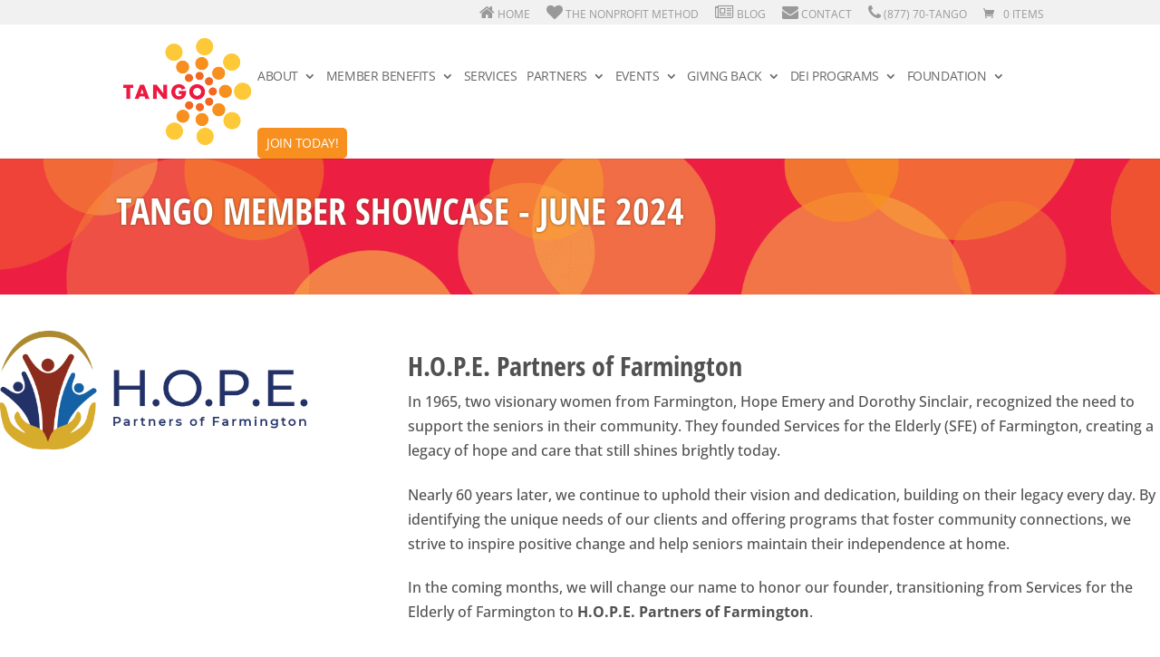

--- FILE ---
content_type: text/css
request_url: https://www.tangoalliance.org/wp-content/themes/Divi-child/style.css?ver=4.27.4
body_size: 10240
content:
/*
Theme Name: Divi for Tango Alliance
Theme URI: https://www.tangoalliance.org/
Version: 1.0
Description: Tango Alliance Theme
Author: Elegant Themes/Equivox
Template: Divi
Author URI: https://www.equivox.com
*/

@import url("../Divi/style.css");
body {font-size: 16px;}
p {/*font-size: 16px*/;margin-bottom: 1.35em;padding:0 !important}
.home #donationslider .et-pb-controllers {
    bottom: 0px;
}
.home .dafourths .et_pb_column_4 .et_pb_post_slider.et_pb_bg_layout_dark{
	background:url('https://www.tangoalliance.org/wp-content/uploads/spring.jpg');
	background-size:cover !important;
}
.et_pb_pagebuilder_layout.single.et_full_width_page:not(.et-tb-has-body) .et_post_meta_wrapper {
display:none !important;
}
.inactive_location,.inactive_category{
    display:none !important;
}
.single-event p.post-meta{display:none;}
.page-id-942 .inactive_location,.page-id-942 .inactive_category{
    display:none;
}
.daline.inactive_location img:hover,.daline.inactive_category img:hover{
    cursor:default !important;
}
.inactive_service,.inactive_location .daoverlay{
    display:none !important;
}
.active_service{
    width:98% !important;
}
.et_pb_widget .post-date{
    display:block;
}
/*.et_pb_post a img {
    float: left;
    width: 20%;
    margin: 0 20px 20px 0;
    display: block;
}*/

#left-area {
    padding-bottom: 0;
}
.single .post {
    padding-bottom: 0;
}
 
.et_pb_post {
    margin-bottom: 0;
    word-wrap: break-word;
}

.archive .et_pb_post {
    display: block !important;
}

#top-menu li {
    letter-spacing: -.03em;
}

.et_pb_text_inner li {
    margin-bottom: 10px;
}
.et_pb_text_inner li li {
    margin: 10px 0 0px 0;
    list-style: circle;
}
.img_float_left {margin: 0 20px 20px 0;}
.img_float_right {margin: 0 0 20px 20px;}

ol li {
    padding-left: 6px;
}

#left-area ol, .comment-content ol, .entry-content ol, .et-l--body ol, .et-l--footer ol, .et-l--header ol, body.et-pb-preview #main-content .container ol {
    padding: 0 0 7px 17px !important;
    list-style-position: outside !important;
}

.entry-title {display:none;}

.category-donation-depot .entry-title {display:block;margin-top:30px;}

.category-donation-depot img.alignleft {
    margin-bottom: 15px;
}

.event .entry-title {display:block;}

.category-news .entry-title, h2.entry-title {display:block;}

/*-- .et_pb_column.et_pb_column_1_4.et_pb_column_3.et_pb_css_mix_blend_mode_passthrough.et-last-child {
    background-color: #fff;
    padding: 1%;
} --*/

.dainfo li {
    overflow-wrap:normal;
    word-break: normal;
    word-wrap: normal;
    -ms-word-wrap:normal;
	font-size: 17px;
}
.servicediv {
    float: left;
    width: 31%;
    display: inline-block;
    margin: 20px 1%;
    background: #e5e5e5;
    padding: 30px;
    min-height:370px;
}
.servicediv:nth-child(3n) {
    clear:both;
}
.servicediv i.caticon{
    float: left;
    margin: 0 15px 15px 0;
    font-size: 70px;
    color: #f7901e;
}
.servicediv h2.cattitle{
    text-align:left;
}
.memberservices {
    background-image: url('https://www.tangoalliance.org/wp-content/uploads/partners.jpg');
    background-size: cover;
    padding-bottom:50px;
}
.catdesc{
    text-align:left;
}


/* Font Adjustments */


h3 {

    font-size: 32px !important;
    font-weight: normal !important;
    text-transform: none !important;
    line-height: 1.15 !important;
    letter-spacing: -0.01em;
}

.wp-caption p.wp-caption-text {
    line-height: 1.5;
}

hr {
    margin: 1.5em 0 !important;
}

.fineprint {font-size:0.75em !important;}

/* Forms */

#signup input, #signup text, #signup email, #signup password, #signup textarea, #signup select, #signup input[type=text], #signup input[type=email], #signup input[type=password], #signup input[type=select], #signup input[type=textarea] {
    padding: 0px 15px;
    width: 100%;
    margin: 0px !important;
    line-height: 35px;
    height: 35px;
    -webkit-appearance:none;
    background: #fff;
    font-size: 14px !important;
    border: 1px solid #fff;
    color: #666 !important;
}
#signup select,#signup input[type=select],#signup input,#signup text,#signup textarea,#signup input[type=textarea] {
    border-radius:3px !important;
    -moz-border-radius:3px !important;
    -webkit-border-radius:3px !important;
}
#signup input[type=checkbox] {
    width: auto !important;
    height: auto !important;
    line-height: inherit !important;
    margin: 10px 0 0 !important;
}
#signup textarea,#signup input[type=textarea] {
    height:145px;
    line-height:17px !important;
    padding-top:8px;
}
#signup submit,#signup input[type=submit] {
    background:#f7901e;
    font-size:18px !important;
    color:#fff !important;
    text-transform:uppercase;
    width:100%;
    margin:5px auto 0 !important;
    padding:0px;
    height:35px;
    line-height:35px;
    text-align:center;
    cursor:pointer;
    border:2px solid #fff;
    border-radius:3px !important;
    -moz-border-radius:3px !important;
    -webkit-border-radius:3px !important;
}
select{
    border-radius:5px !important;
    -moz-border-radius:5px !important;
    -webkit-border-radius:5px !important;
    border:1px solid #ccc !important;
}
.selectbox:after{
    position: absolute;
    bottom:5px;
    width: 100%;
    text-align: center;
    font-size: 1em;
    font-family: FontAwesome;
    content: "\f0d8";
    display: block;
    color: #666;
    z-index:999999;
}
.daformintro {
    width: 100%;
    display: inline-block;
    text-align: center;
    color: #fff;
    margin: 0px auto 50px auto;
    font-size: 18px;
    font-weight: 500;
    text-shadow:2px 2px 0px #000;
}

#paypalbutton td {text-align:center;}

input[type=file],color-profile{
    line-height: 0px !important;
    height: auto !important;
    padding:10px 15px !important;
}
select,input[type=select],input,text,textarea,input[type=textarea] {
    border-radius:3px !important;
    -moz-border-radius:3px !important;
    -webkit-border-radius:3px !important;
    font-size:18px;
}
input, text, email, password, textarea, select, input[type=text], input[type=email], input[type=password], input[type=select], input[type=textarea] {
    font-size:18px;
}


/*-- START of Contact Form 7 Edits ----*/

.wpcf7 p {
    padding-bottom: 5px !important;
    /*color:#fff;*/
    margin-bottom:.5em;
}
.gdpr .wpcf7-list-item {
    display: inline-block;
    padding: 0;
    margin: 0;
    font-weight: 700;
}
div.wpcf7-validation-errors {
    border: 2px solid #ff0000;
    color: #ff0000;
    text-align: center;
}
span.wpcf7-not-valid-tip {
    border: 2px solid #ff0000;
    color: #ff0000 !important;
    padding:3px;
    margin-top:5px;
}
#signup div.wpcf7-validation-errors, #signup span.wpcf7-not-valid-tip ,#become div.wpcf7-validation-errors, #become span.wpcf7-not-valid-tip {
    border: 2px solid yellow;
    color: yellow !important;
    width: 100%;
    clear: both;
    margin: 2px auto;
}
input[type=checkbox] {
    width: auto !important;
    height: auto !important;
    line-height: inherit !important;
    margin: 10px 0 0 !important;
}
.bottomform{
    background:rgba(0,0,0,.5);
    padding:30px !important;
    margin:0 auto !important;
    width:50%;
}
.wpcf7 .watermark {
    color: #666 !important;
    font-family:'arial', sans-serif;
}
::-webkit-input-placeholder {
    color: #666 !important;
    font-family:'arial', sans-serif;
}
:-moz-placeholder {
    color: #666 !important;
    font-family:'arial', sans-serif;
}
::-moz-placeholder {
    color: #666 !important;
    font-family:'arial', sans-serif;
}
span.wpcf7-list-item {
    margin: 0 15px;
    display: inline-block;
}
.wpcf7 select option {
    padding-bottom:4px;
}
textarea,input[type=textarea] {
    height:100px;
    line-height:17px !important;
    padding-top:8px;
}
submit,input[type=submit] {
    background:#f7901e;
    font-size:16px !important;
    color:#fff !important;
    text-transform:uppercase;
    width:50%;
    margin:5px auto 0 !important;
    display:inline-block;
    padding:0px;
    height:35px;
    line-height:35px;
    text-align:center;
    cursor:pointer;
    border:0px;
    border-radius:3px !important;
    -moz-border-radius:3px !important;
    -webkit-border-radius:3px !important;
}
.dasubmit {
    padding: 20px 0 0px !important;
    display: inline-block;
    width: 100%;
    text-align: center;
    margin: 0;
}
.dasubmit submit, .dasubmit input[type=submit] {
    color: #fff !important;
    font-size: 18px !important;
    border: 2px solid #fff;
    line-height: 30px;
    height: 35px;
    background: #f7901e;
    margin-left: auto !important;
    margin-right: auto !important;
    padding: 0 30px !important;
}
span.wpcf7-not-valid-tip {
    font-size: 1em;
    display: block;
    text-align: center;
}
 /*div.wpcf7-mail-sent-ok {
    border: 0px;
    color: white;
    text-align: center;
    margin: 0 auto;
} */
div.wpcf7 img.ajax-loader {
    width:100%;
    text-align:center;
    margin:0 auto;
    display:none;
}
.et_pb_section_review {
    background-image: url(https://www.tangoalliance.org/wp-content/themes/Divi-child/images/become-a-tango-partner.jpg);
    padding-top:50px;
    padding-right:2.5% !important;
    padding-bottom: 50px;
    padding-left:2.5% !important;
}
.becomeapartner {
    padding-top: 0px;
    padding-right: 5% !important;
    padding-bottom: 0px;
    padding-left: 0 !important;
    width: 100%;
    display:inline-block;
    float: none;
    background-image: url(https://www.tangoalliance.org/wp-content/themes/Divi-child/images/becomeapartner.jpg);
    background-size:cover !important;
	    /*background-size:100%;*/
}
.bottomform{
    background:rgba(0,0,0,.5);
    padding:30px !important;
    margin:0 auto !important;
    width:50%;
}
.page-template-page-partners .bottomform{
    width:100%;
}
.page-template-page-partners #left-area {
    width: 100% !important;
    padding: 0 !important;
    float:none;
    background:#e5e5e5;
}
.page-template-page-partners #content-area   {
    background: #e5e5e5;
}
.page-template-page-partners #become .et_pb_fullwidth_header {
    padding-bottom: 0px;
    float: left;
    width: 65%;
}
.page-template-page-partners #become .et_pb_fullwidth_code {
    float: left;
    width: 35%;
    margin: 0 !important;
    padding: 0 !important;
}

.form-less-margin p {
    margin-bottom: 4px;
}


/*--------- Webinars Pages - Custom Post Type style changes ----------*/

.single-webinars div#left-area {
    width: 100% !important;
    margin: 0;
    padding: 0 !important;
}

/*--------- Webinars Full Videos Pages - Custom Post Type style changes ----------*/

.single-webinar-videos div#left-area {
    width: 100% !important;
    margin: 0;
    padding: 0 !important;
}



.quote{
    margin-top: 30px;
    font-size: 36px;
    line-height: 48px;
    font-family: georgia;
    font-style: italic;
    letter-spacing: -1px;
}
.onethird{
    width:48%;
    margin:20px 1%;
    float:left;
}
.onethird-2{
    width:31%;
    margin:20px 1%;
    float:left;
}
#wpcf7-f660-p554-o1 p {
    color:#111;
}
#wpcf7-f660-p6222-o1 p {
    color:#111;
}
.nonprofitType span.wpcf7-list-item {
    display:block;
}

div.wpcf7 .ajax-loader {
    margin: 10px auto 0 auto;
    clear: left;
    text-align: center;
    display: block;
}
#signup div.wpcf7 .ajax-loader {
    display:none;
}
.home .et_pb_code_0 .et_pb_slides .et_pb_container,.home .et_pb_post_slider_0 .et_pb_slides .et_pb_container {
    display: table;
}
.home .et_pb_column_1_4 .et_pb_slide_description {
    padding: 40px 2% !important;
}
.home .et_pb_column_1_4 .et_pb_more_button{
    font-size:15px;
}
.home .et_pb_column_1_4 .et_pb_code_0 .et_pb_more_button{
    display:none;
}
.home .et_pb_column_1_4 .et_pb_code_0 .et-pb-controllers{
    position:relative;
}
.homecaticon {
    line-height:26px;
    font-size:14px;
}
.homecaticon .caticon {
    width:8%;
}
.enteremail{
    width: 80%;
    float: left;
}
.signupsubmit {
    width: 19%;
    float: left;
    margin-left: 1%;
}

/* END FORMS */

.et_pb_widget ul li {
    border-bottom: 1px dotted #ccc;
    padding-bottom: 0.5em;
}
.et_pb_widget ul li:last-child {
    border-bottom: 0px;
    padding-bottom: 0;
}
.locationmap {
    float: right;
    margin: 0px 0px 15px 15px;
}
.locationsdiv .et_pb_row {
    margin: 0 auto;
    overflow: auto;
}
.locationsdiv .et_pb_column {
    float: left;
}
.locationsdiv .et_pb_column.et_pb_column_1_4.et_pb_column_21 {
    margin-right: 0;
}
.et_pb_gutters2.et_pb_row .et_pb_column_1_4 .et_pb_grid_item,.et_pb_gutters3.et_pb_row .et_pb_column_1_4 .et_pb_grid_item {
    border-bottom: 1px dotted #ccc;
    padding-bottom: 20px;
    margin-bottom: 20px;
}
.et_pb_gutters2.et_pb_row .et_pb_column_1_4 .et_pb_grid_item:last-child,.et_pb_gutters3.et_pb_row .et_pb_column_1_4 .et_pb_grid_item:last-child {
    border-bottom: 0px;
    padding-bottom: 0px;
    margin-bottom: 0px;
}
.et_pb_sum, .et_pb_pricing li a, .et_pb_pricing_table_button, .et_overlay:before, .et_pb_member_social_links a:hover, .woocommerce-page #content input.button:hover .et_pb_widget li a:hover, .et_pb_bg_layout_light .et_pb_promo_button, .et_pb_bg_layout_light.et_pb_module.et_pb_button, .et_pb_bg_layout_light .et_pb_more_button, .et_pb_filterable_portfolio .et_pb_portfolio_filters li a.active, .et_pb_filterable_portfolio .et_pb_portofolio_pagination ul li a.active, .et_pb_gallery .et_pb_gallery_pagination ul li a.active, .et_pb_contact_submit, .et_pb_bg_layout_light .et_pb_newsletter_button{
    color:#f7901e;
}
.et_color_scheme_orange a {
    color: #f7901e;
	text-decoration: underline;
}
.et_color_scheme_orange a:hover {
    text-decoration: none;
}
et_color_scheme_orange .et_pb_counter_amount, .et_color_scheme_orange .et_pb_featured_table .et_pb_pricing_heading {
    background: #f7901e !important;
}
.et_color_scheme_orange #top-header {
    background: #e5e5e5 !important;
}
#top-header .fa{
font-size:18px;
}
#et-top-navigation li:last-child a {
    background:#f7901e;
    padding:10px !important;
    border-radius:5px !important;
    -moz-border-radius:5px !important;
    -webkit-border-radius:5px !important;
    color:#fff;
}
#et-top-navigation li li:last-child a {
    background:none;
    padding:12px 20px !important;
    border-radius:0px !important;
    -moz-border-radius:0px !important;
    -webkit-border-radius:0px !important;
    color:rgba(0,0,0,.6);
}
#et-top-navigation li li:last-child a:hover {
    background:none;
    color:rgba(0,0,0,.6);
	background-color: rgba(0,0,0,.03) !important;
}
#et-info, #et-secondary-menu > ul > li a {
    display: block;
    padding: 0.375em 0;
}
#top-header .container {
    padding-top: 0px;
}
#top-menu li {padding-right:7px;}

#top-menu li li {
    padding: 0 0px;
    margin: 0;
}
.nav li ul {
	width: auto;
}
.nav li ul {
    padding: 0px 0;
}

#top-menu li li a {
    font-size: 15px;
    line-height: 15px;
	min-width: 180px;
	padding: 12px 20px;
}
#et-top-navigation > li:last-child {
    margin-right: 0;
    top: -5px;
}
#et-top-navigation > li li:last-child {
    top: 0px;
}
.et-social-icons {
    float: none;
    margin: 0 auto;
    position: relative;
    display: inline-block;
    width: 100%;
    text-align: center;
}
.et-social-icons li {
    display: inline-block;
    margin: 0px;
}
#homeheader {
    background-color: rgba(0,0,0,.1);
    z-index: 2;
    margin-bottom:-58px;
    padding:0 !important;
    width:100% !important;
}
#homeheader .header-content h1{
    padding:0px;
    margin:0px;
    width:100% !important;
}
#homeheader  .et_pb_fullwidth_header_container.center .header-content {
    margin: 10px auto;
    width:100% !important;
}
#footer-info {
    float: none;
    padding-bottom: 10px;
    color: #999;
    text-align: center;
    font-weight: 400;
    margin-top: 20px;
}
#footer-info a{
    font-weight: 400;
}
#main-footer, #footer-bottom{
    background:#e5e5e5;
    text-align:center;
    color:#999;
    padding:0 0 1px 0;
}
#main-footer{
    border-top:1px solid #fff;
}
#footer-bottom a{
    color:#999;
}
#footer-bottom .fa-stack-1x{
    color:#e5e5e5;
}
#footer-bottom .et-social-icon a{
    font-size:18px;
    color:#999;
}
.et-social-icon span {
    display: inline-block;
}
a.partner-listing {
    text-align:center;
    display:inline-block;
    width:20%;
    float:left;
    margin:20px auto;
    font-size:16px;
}
a.partner-listing img{
    display:inline-block;
    width:100%;
    text-align:center;
    margin-bottom:10px;
}
#swipebox-overlay {
    z-index: 999999 !important;
    background:rgba(0,0,0,.7)
}
/* Projects */

#projects {
    background:#f7f7f7;
}
.dalink {
  display: block;
  overflow: hidden;
  z-index: 1;
  height: 100%;
  width: 100%;
  position: relative;
}
.daprojects {
    width:100%;
    display:inline-block;
    margin-top:8px;
}
.daline {
    float:left;
    width:calc(19% - 2px);
    margin:.5%;
    padding:0;
    cursor:pointer;
    display:inline-block;
    border:1px solid #e5e5e5;
    background:#fff;
}
.memberservices .daline {
    width: calc(19% - 2px);
    border:2px solid #fff;
}
.memberservices .active_service .daline {
    width: calc(10% - 2px);
}
.memberservices .daline:hover {
    border-color:#ee0000;
}
.daline img:hover {
    cursor:pointer;
}
.dacontainer {
    display: inline-block;
    width: 100%;
    margin-top: 30px;
    padding-top: 20px;
    margin-bottom: 0px;
    background: #e5e5e5;
    padding-bottom: 20px;
}
.daline img {
    width: auto;
    float: left;
    margin-right: 20px;
}
.dainfo h3{
    margin:20px auto;
}
.daline img.smalllogo {
    width: auto;
    float: none;
    margin-right: 0px;
    text-align:center;
}
.project-container,.project-container .et_pb_row {
    width: 100% !important;
}
.project-container .et_pb_portfolio_item .post-meta {
    display:none;
}
.project-container .et_pb_portfolio_item img {
    margin-bottom:0px;
}
.daproject {
    position: fixed;
    width: 100%;
    background: url('https://www.tangoalliance.org/wp-content/themes/Divi-child/images/back2.png');
    top: 0;
    left: 0;
    right: 0;
    height: 100%;
    overflow: scroll;
    display:none;
    z-index:100000;
    padding:50px;
}
.short {
    margin-bottom:0px;
}
.daslide {
    transition: all 0.2 linear;
    -moz-transition: all 0.2 linear;
    -webkit-transition: all 0.2 linear;
}
.daproject .et_pb_slide.et_pb_bg_layout_dark {
    background-size:100% !important;
}
.daproject .et_pb_slide.et_pb_bg_layout_dark,.daproject .et_pb_slides,.daproject .et_pb_slider {
    width:100% !important;
    height:auto !important;
    display:inline-block !important;
}
.daproject .et_pb_column_1_2 .et_pb_slider .et_pb_container {
    min-height:350px !important;
}
.details {
    float: right;
    width: 23%;
    color: #fff;
    background: #fec040;
    padding: 20px;
    font-weight:bold;
}
.dainfo {
    width:75%;
    float:left;
    color: #000;
    text-transform: none;
    font-weight: 300;
    line-height: 20px;
    font-size: 15px;
    word-break: break-all;
    display:inline-block;
    background: #ffffff;
    padding:50px;
}
.dainfo b,.dainfo strong {
    color:#000;
}
.details a {
    color:#fff;
}
.details h4{
    color:#fff;
}
.dainfo .et_pb_section {
    padding:0px;
}
.daproject h2 {
    text-transform:none;
    font-size:44px;
    font-weight:800;
    word-break: normal !important;
    margin-bottom:20px;
}
.daproject .container {
    position: relative;
    z-index: 9999;
    width: 90%;
    margin: 20px 5%;
    display: inline-block;
    text-align: left;
    max-width: 100%;
    padding-top:0px !important;
}
span.daclient:before {
    color: #21bede !important;
    font-weight: 500 !important;
    text-transform: uppercase !important;
    font-size: 22px !important;
    margin: 20px 10px 10px 0px !important;
    display: inline-block;
    content:"CLIENT -"
}
span.daclient {
    color: #21bede !important;
    font-weight: 500 !important;
    text-transform: uppercase !important;
    font-size: 22px !important;
    margin: 0px !important;
    display: inline-block;
}
.active:before {
    position: absolute;
    bottom: 8px;
    width: 100%;
    text-align: center;
    font-size: 6em;
    font-family: FontAwesome;
    content: "\f0d8";
    display: block;
    color: #fff;
    z-index:999999;
}
.active .daproject{
    display:inline-block;
}
.dainfo .et-pb-controllers {
    position:static !important;
}
.dainfo .et_pb_slide {
    border:1px solid #fff;
}
.daoverlay {
    display: none;
    width: 100%;
    height: 100%;
    padding:0 2.5%;
    margin-bottom: 0px !important;
    position: absolute;
    background: rgba(0,0,0,.5);
    z-index: 99999;
    text-align: center;
    top:0;
}
.daoverlay b {
    color:#fff;
    font-style:normal;
    font-size:16px;
    width:95%;
    text-align:center;
    display:none;
    margin:0px 2.5%;
    font-weight:600;
    position: relative;
    top: 35%;
}
.daoverlay i {
    color:#21bede;
    font-style:normal;
    font-size:18px;
    width:100%;
    text-align:center;
    display:inline-block;
    position: relative;
    top: 35%;
}
.dalink:hover .daoverlay {
    display: block;
}
.dainfo p {
    font-size:17px;
    text-align:left;
	line-height: 1.4;
    overflow-wrap:normal;
    word-break: normal;
    word-wrap: normal;
    -ms-word-wrap:normal;
}
.our-clients h2,h2.recentwork {
    color:#085dad;
    font-size:36px;
    font-weight:500;
    width:100%;
    display:inline-block;
    text-align:center;
    text-transform:uppercase;
    position:relative;
    z-index:6;
}
.our-clients h2 {
    padding:20px 0px 0px;
}
.reachout h2 {
    padding:70px 0px 20px;
}
h2.recentwork {
    padding: 90px 0px 60px;
}
#viewallwork .ctacontainer {
    float:none;
    margin-left:0px;
    padding-top:15px;
    z-index:4;
    margin-bottom:30px;
}
.dacontainer .et_pb_row:last-child .et_pb_image_sticky:last-child {
    margin-bottom:0px !important;
    border:1px solid #666;
}
.project-link a,.project-link p a {
    color: #21bede !important;
    font-size: 24px;
    font-style: italic;
    margin-top: 40px;
    display: inline-block;
    font-family: 'PT Serif', Times New Roman, serif;
    text-align:center;
    width:100%;
}
.project-link a:hover,.project-link p a:hover {
    color:#9ede21 !important;
}
.ctacontainer a {
    font-weight:500 !important;
}
.dacontainer .et_pb_section .et_pb_column .et_pb_module p {
    text-align:justify;
}
.page-id-183 #et-main-area {
    margin-top: 50px;
}
.closebutton {
    font-size:2em;
    color:#ccc;
    display: inline-block;
    position: absolute;
    top:30px;
    right:30px;
    margin: 0 auto !important;
    text-align: center !important;
    float: none !important;
    clear: both;
    float: none;
}
.catlink:hover,.taglink:hover {
    cursor:pointer;
}
.closebutton:hover {
    color:#999;
}
/*
.catchoose,.cat,.tagchoose,.loc{
    display:none;
}
*/
.cat,.tag{
    display:none;
}
.catchoose,.tagchoose{
    display:inline-block;
    width:95%;
    line-height:30px;
}
.catlinks .row1,.catlinks .row2 {

}
.catlinks .row1,.catlinks .row2,.taglinks .row1,.taglinks .row2 {
    width: 95% !important;
    /*border:1px solid #ccc;*/
    border-radius:5px;
    margin:5px 2.5%;
}
.catlink,.taglink {
    width:100%;
    line-height: 30px;
    font-size: 18px;
    border-top: 1px dotted #ccc;
    background: #f5f5f5;
}
.catlinks,.taglinks{
    width:33%;
    margin:0 auto;
    text-align:center;
}
.backtopartners{
    width:50%;
    background:#f7901e;
    color:#fff !important;
    border-radius:5px;
    -moz-border-radius:5px;
    -webkit-border-radius:5px;
    border:2px solid #fff;
    font-size:18px;
    line-height:30px;
    margin: 50px 25% !important;
    text-align:center;
    position:relative;
    top:0;
    left:0;
    display:inline-block;
    text-transform:uppercase;
    font-family:'Roboto',Helvetica,Arial,sans-serif;
}
.backtopartners:hover {
    opacity:.8;
}
.contact-left{
    width: 100%;
    margin:0 auto;
    text-align:left;
}
.contact-left img{
    width: 30%;
    margin:0 auto;
    height:auto;
    text-align:left;
    display:inline-block;
}
.contact-right {
    width: 100%;
    margin:10px auto;
}
.contact-details{
    border-top:1px dotted #fff;
    padding-top:10px;
    margin-top:10px;
    width:100%;
    display:inline-block;
    font-size:13px;
    line-height:17px;
}
.membersignup .et_pb_row {
    margin: 0 auto !important;
}

.membersignup {
    margin-top: 0px !important;
    margin-bottom: 0px !important;
    width: 100% !important;
    max-width: 100% !important;
    background-image: url(https://www.tangoalliance.org/wp-content/uploads/membersignup.png);
    clear:both;
}
.membersignup h2, .membersignup p {
    color: #fff !important;
    background: rgba(254,182,23,.5);
}
.membersignup p {
    font-size:18px;
}

/*-- HIDING member signup box formatting

.membersignup h2{
    padding-bottom:0px !important;
    font-size:32px;
}
@media only screen and ( min-width: 391px ) {
.membersignup h2{
    font-size:46px;
}
} --*/

.membersignup a{
    color:#fff !important;
    background:#f7901e !important;
    border:2px solid #fff;
}
.newssignup {
    background-image: url(https://www.tangoalliance.org/wp-content/uploads/signup.jpg);
    border-top:1px solid #fff;
}
.locationamp {
    float: none;
    width:100%;
    margin:20px 0px;
}
.locationamp .em-location-map-container{
    margin:0 !important;
    width:100% !important;
}

.category-donation-depot #left-area {
    margin-top: 40px;	
}

.category-donation-depot .et_pb_post a img {
/*    width: 100%;
*/    width: auto;
    margin-right: 0px;
    max-height: 100px;
    border: 1px solid #ccc;
    height:100px;
	float: none;
}
.category-donation-depot .et_pb_post {
    margin-bottom: 20px;
    /*width: calc(18% - 2px);*/
    display: inline-block;
    padding-bottom: 20px;
    margin: 0px 1%;
    float: left;
    text-align: center;  
}
.category-donation-depot .et_pb_post h2 {
    margin-top: 10px;
    font-size: 16px;
     min-height: 45px;
}
.category-donation-depot article:nth-child(7n+6) {
    /* clear: both; */
}
.category-donation-depot #left-area .post-meta {
    display:none;
}
.category-donation-depot #text-2,#text-3{ 
    background: #f1f1f1;
    padding: 20px;
    text-align:center;
}
.daphone,.daemail{
    text-align: center;
    width: 100%;
    display: block;
    margin: 20px auto;
    font-size: 16px;
    font-weight: 600;
}
.daphone i,.daemail i{
    font-size:36px;
}
#donationslider .et_pb_slide_content {
    display:none;
}
div.em-calendar-wrapper,.entry-content table.em-calendar {
    background: #f1f1f1;
}
#partnergallery .et_pb_grid_item {
    width: 12% !important;
    margin: 0px 1.5% 0px !important;
	/*width: 4.3% !important;
    margin: 0px 1.5% 50px !important;*/
}
#partnergallery .et_pb_grid_item:nth-child(4n+1){
    clear:none !important;
}
#partnergallery .et_pb_grid_item .et_overlay {
    z-index: 6;
} 
#partnergallery .et_pb_grid_item:hover:after {
    content:"";
    position: absolute;
    left: 0;
    top: 0;
    width: 100%;
    height: 100%;
    z-index: 5;
    display: block;
}

#partnergallery .et_pb_grid_item.first_in_row {
    clear: none;
}

.category-founders-forum .et_post_meta_wrapper, .category-partner-vp .et_post_meta_wrapper, .category-members .et_post_meta_wrapper {
	display: none;
}

	
.single-event .et_post_meta_wrapper img{
    display:none;
}
#et-secondary-nav > li:last-child {
    display: none;
}
#et-secondary-nav li.menu-item-255{
    margin-right:0 !important;
}
.tangophone{
    display:inline-block;
    width:100%;
    text-align:center;
    margin:0px auto 20px;
    font-size:30px;
}
.page-id-554 #top-menu > li:last-child {
    padding-right: 0;
    display:none;
}
.home #project_categories a{
    font-size: 18px;
    border-bottom: 1px solid #eee;
    padding-bottom: 7px;
    margin-bottom: 7px !important;
    display: inline-block;
}
.home #project_categories a .fa{
    min-width:30px;
}
.dafourths .et_pb_slide {
    padding: 0 1%;
}
.page-id-709 .et_pb_column img,.page-id-709 .et_pb_column span {
    width:100%;
}
.home .et_pb_row_2 {
    max-width:80% !important;
}
.mobile,.page-id-554 .membersignup {
    display:none !important;
}
.woocommerce div.product form.cart .variations {
	margin-bottom: 0;
}
.single_variation_wrap .single_variation {
	margin-bottom: 15px;
}
label[for="is_tax"] {
    display: block;
    cursor: pointer;
}
.woocommerce-page .button,
.woocommerce button.button:disabled, .woocommerce button.button:disabled[disabled],
.et_color_scheme_orange.woocommerce-page a.button.checkout-button,
.et_color_scheme_orange.woocommerce-page button.button[name="apply_coupon"],
.et_color_scheme_orange.woocommerce-page button#place_order,
.et_color_scheme_orange.woocommerce-page .coupon button.button {
	color: #fff !important;
	margin-left: 15px;
}
.woocommerce-page .button:hover {
	padding-right: 1em !important;
}
.et_color_scheme_orange.woocommerce-page .button:after {
	display: none !important;	
}
.woocommerce-checkout #payment ul.payment_methods li input[type="radio"] {
    width: auto;
    height: auto;
}

.woocommerce button.button:disabled, .woocommerce button.button:disabled[disabled] {
	padding: .3em 1em;
}


.et_pb_fullwidth_header {padding: 0 0;}
@media only screen and ( min-width: 981px ) {.et_pb_fullwidth_header {padding: 50px 0;}}


@media only screen and ( min-width: 1281px ) and ( max-width: 1560px) {
    .et_pb_slider_0.et_pb_slider .et_pb_slide_description h2.et_pb_slide_title,
    .et_pb_slider_1.et_pb_slider .et_pb_slide_description h2.et_pb_slide_title{
        font-size:36px !important;
    }
    .page-template-page-partners #become .et_pb_fullwidth_header {
        padding-top: 20px;
    }
    .et_right_sidebar #main-content .container:before {
        right: 30.875% !important;
    }
    #left-area {
        width: 69.125%;
    }
    #sidebar {
        width: 30.875%;
    }
    .widget_em_calendar .em-calendar{
        width:100%;
    }
    .memberservices .daline {
        width:calc(24% - 2px);
    }
    .memberservices .active_service .daline {
        width: calc(16% - 2px);
    }
    .servicediv{
        min-height:400px;
    }
}
@media only screen and ( max-width: 1280px) {
    #top-menu li a {
        font-size: 14px !important;
    }
    .servicediv{
        min-height:400px;
    }
    .servicediv h2{
        font-size: 20px;
    }
    .daline {
        width: calc(31% - 2px);
    }
    .memberservices .daline {
        width:calc(24% - 2px);
    }
    .memberservices .active_service .daline {
        width: calc(24% - 2px);
    }
    #partnergallery .et_pb_grid_item {
        width: 6.75% !important;
        margin: 0px 1.5% 50px !important;
    }
    #partnergallery .et_pb_column .et_pb_grid_item:nth-child(3n+1),#partnergallery .et_pb_column .et_pb_grid_item:nth-child(2n+1){
        clear:none;
    }
    .dafourths .et_pb_more_button{
        font-size:14px;
    }
    .dafourths .et_pb_slide {
        padding: 0 .5%;
    }
    .home .halfsliders .et_pb_slide_1.et_pb_slide .et_pb_slide_content{
        font-size:13px;
    }
    .dainfo p {
        font-size:13px;
        text-align:left;
        line-height:24px;
    }
    .page-id-709 .et_pb_column {
        width:100%;
    }
    .dainfo{
        padding:25px;
    }    
}
@media only screen and ( min-width: 981px ) and ( max-width: 1280px) {
    .et_pb_slider_0.et_pb_slider .et_pb_slide_description h2.et_pb_slide_title,
    .et_pb_slider_1.et_pb_slider .et_pb_slide_description h2.et_pb_slide_title{
        font-size:27px !important;
    }
    .quote {
        font-size: 24px;
        line-height: 32px;
    }
    .dasubmit {
        width: 100%;
        margin:0;
    }
    .dasubmit submit,.dasubmit input[type=submit]{
        width: 100%;
    }
    .et_right_sidebar #main-content .container:before {
        right: 30.875% !important;
    }
    #left-area {
        width: 69.125%;
    }
    #sidebar {
        width: 30.875%;
    }
    .widget_em_calendar .em-calendar{
        width:100%;
    }
    .memberservices .daline,.memberservices .active_service .daline {
        width:calc(32% - 2px);
    }
    #partnergallery .et_pb_grid_item {
        width: 6.75% !important;
        margin: 0px 1.5% 30px !important;
    }
    .dafourths .et_pb_slide {
        padding: 0 .25%;
    }
    .homecaticon {
        line-height: 24px;
        font-size: 13px;
    }
}
@media only screen and ( max-width: 980px) {
    #homeheader {
        margin-bottom:-66px;
    }
    .dainfo,.details{
        float:left;
        width:100%;
    }
    .details{
        margin-bottom:30px;
    }
    .daline{
        width:calc(48% - 2px);
    }
    .memberservices .daline,.memberservices .active_service .daline {
        width:calc(49% - 2px);
    }
    .daproject h2{
        font-size:36px;
    }
    .daproject{
        padding:15px;
    }
    .closebutton{
        top:10px;
        right:10px;
    }
    .mobile {
        display:inline-block !important;
    }
    .desktop{
        display:none !important;
    }
    .cat,.tag{
        display:none;
    }
    .catchoose,.tagchoose{
        display:inline-block;
        width:95%;
        line-height:30px;
    }
    .catlinks .row1,.catlinks .row2,.taglinks .row1,.taglinks .row2 {
        width: calc(95% - 2px) !important;
        border:1px solid #ccc;
        border-radius:5px;
        margin:5px 2.5%;
    }
    .catlink,.taglink {
        width:100%;
        line-height: 30px;
        font-size: 18px;
        border-top: 1px dotted #ccc;
        background: #f5f5f5;
    }
    #footer-info {
        font-size: 10px;
        line-height:14px;
    }
    .backtopartners{
        font-size:18px;
    }
    .bottomform{
        width:calc(100% - 30px);
        padding:15px;
    }
    .page-template-page-partners #become .et_pb_fullwidth_header {
        display:none;
    }
    .becomeapartner {
        padding-right: 0 !important;
    }
    .page-template-page-partners #become .et_pb_fullwidth_code {
        float: none;
        width: 80%;
        margin: 0 auto !important;
        padding: 0 !important;
        text-align: center;
    }
    .catlinks,.taglinks {
        width: 90%;
    }
    .page-id-606 .et_pb_text_0 p{
        font-size:24px;
        line-height:30px;
    }
    .page-id-606 .et_pb_text_1 > :last-child {
        padding-bottom: 30px;
    }
    form .onethird {
        width: 100%;
        margin: 20px auto;
        float: none;
    }
    form .onethird-2 {
        width: 100%;
        margin: 20px auto;
        float: none;
    }
    submit, input[type=submit] {
        width:100% !important;
    }
    body.et_fixed_nav.et_secondary_nav_enabled #main-header{
        top:30px !important;
    }
    #et-secondary-nav, #et-secondary-menu,.et_secondary_nav_only_menu #top-header {
        display: inline-block !important;
        z-index:2;
    }
    #et-secondary-menu {
        float:right;
    }
    #et-secondary-menu > ul > li a {
        padding-top: 5px;
    }
    #et-secondary-nav li:last-child{
        margin-right:0px !important;
    }
    #et-secondary-nav > li:last-child {
        display:none !important;
    }
    .jointoday{
        margin-right: 0;
        top: auto;
        position: fixed;
        bottom: 0px;
        width: 100%;
        left: 0px;
        text-align: center;
        font-size: 18px;
        z-index: 9999999;
    }
    a.jointoday {
        border-top:2px solid #fff;
        border-right:2px solid #fff;
        border-left:2px solid #fff;
        padding: 15px 0px 10px !important;
        border-top-left-radius:10px;
        border-top-right-radius:10px;
        -webkit-border-top-left-radius:10px;
        -webkit-border-top-right-radius:10px;
        padding-top:0px;        
        color:#fff;
        background:#ee0000;
        text-transform:uppercase;
    }
    .et_header_style_left #logo, .et_header_style_split #logo {
        max-height: 50px;
        top: -2px;
        position: relative;
    }
    .menu-item-556,.menu-item-255,.menu-item-257,.menu-item-279,.menu-item-816{
        display:none;
    }
    .et_pb_post a img {
        float: none;
        width: 100%;
        margin: 0 auto 10px;
        display: inline-block;
        text-align:center;
    }
    i.fa.caticon {
        float: none;
        text-align: center;
        margin: 10px auto;
        font-size: 50px;
        display: block;
    }
    .servicediv{
        min-height:530px;
    }
    .servicediv h2 {
        text-align: center;
        width: 100%;
        display: inline-block;
    }
    .enteremail{
        width:100%;
        float:none;
    }
    .signupsubmit {
        width:100%;
        float:none;
        margin:10px 0 0 0;
    }
    #et-top-navigation li li:last-child a {
        padding: 10px 5% !important;
    }
    #et-secondary-nav > li:last-child {
        display: inline-block;
    }
    #et-secondary-nav li.menu-item-255{
        margin-right:10px !important;
    }
    #top-header .container,.et_menu_container.container {
        width:95%;
        max-width:95%;
    }    
    .et_mobile_menu li a {
        font-weight: normal;
        text-transform: uppercase;
    }
    #footer-bottom{
        padding-bottom:50px;
    }
    .servicediv h2.cattitle {
        text-align: center;
    }
    #partnergallery .et_pb_grid_item {
        width: 10.25% !important;
        margin: 0px 2% 30px !important;
    }
    .contact-left img {
        width: 20% !important;
        float: left !important;
    }
    .contact-right {
        width: calc(80% - 20px);
        margin: 0px 0 0 10px;
        float: right;
    }
    .daline img {
        float: none;
        margin: 0 auto;
        text-align: center;
        display: inline-block;
        width: 100%;
    }
    .dafourths h2{
        text-align:center;
    }
    .dafourths{
        margin-top:50px;
    }
    .dafourths a.et_pb_button{
        width:100%;
        text-align:center;
    }
    .home .dafourths i.fa.caticon {
        float: left;
        margin: 6px auto;
        font-size: 14px;
        display: block;
        text-align: left;
        clear: both;
    }
    .category-donation-depot .et_pb_post {
        width: 98%;
        min-height: 0;
    }
    .category-donation-depot .et_pb_post a img {
        max-height:1000px;
        height:auto;
    }
    #partnergallery .et_pb_grid_item {
        width: 20% !important;
        margin: 0px 2.25% 5px !important;
    }    
    .et_pb_gallery_grid .et_pb_gallery_image{
        text-align: center;
    }
}
@media only screen and ( min-width: 768px ) and ( max-width: 980px) {
    .details img{
        float:left;
        width:45%;
    }
    .details .dadetails {
        float:none;
        width:100%;
    }
}
@media only screen and ( max-width: 767px) {   
    .details img,.details .dadetails{
        float:none;
        width:100%;
    }
    .backtopartners{
        width:100% !important;    
        margin-left:0 !important;    
        margin-right:0 !important;
    }
    .page-template-page-partners #become .et_pb_fullwidth_code {
        width:90%;
    }
    img.alignright,img.alignleft,img.aligncenter {
        display: inline-block !important;
        float: none !important;
        margin: 20px auto !important;
        text-align: center !important;
        width: 100% !important;
    }
    .servicediv {
        width: 48%;
        min-height:450px;
    }
    .servicediv:nth-child(3n) {
        clear:none;
    }
    .servicediv:nth-child(2n+1) {
        clear:both;
    }
    .catmeet,.catdesc{
        display:none !important;
    }
    .tangophone{
        font-size:24px;
    }
    .backtopartners {
        font-size: 14px;
    }
    /*-- TEMP FIX
	.et_pb_text_7 p {
        line-height: 1.5em;
        font-size: 20px;
    }--*/    
}
@media only screen and ( max-width: 477px) {
    .et_pb_slide_description, .et_pb_slider_fullwidth_off .et_pb_slide_description {
        padding: 30% 8%;
    }
    .daproject h2{
        font-size:24px;
    }
    .daline{
        width:31.75%;
    }
    .memberservices .daline,.memberservices .active_service .daline {
        width:31.75%;
    }
    .servicediv {
        width: 99%;
        min-height:0px;
    }
    .servicediv:nth-child(3n+1) {
        clear:both;
    }
    .servicediv:nth-child(2n+1) {
        clear:both;
    }
    .servicediv:nth-child(n+1) {
        clear:both;
    }
    .tangophone{
        font-size:20px;
    }
    .dafourths .et_pb_column_1_4 {
        border-top:1px dotted #ccc;
        margin-top:30px;
        padding-top:30px;
    }
    .helping{
        margin-bottom:0px;
        padding-bottom:0px;
    }
}
@media only screen and ( max-width: 320px) {
    .daline{
        width:48%;
    }
}
#mobile_menu li:not([id]) { display:none !important; }
#signup{
    display:none !important;
}

a.big-button {font-weight: 800 !important;}

/*-------- Flipbook changes --------*/

.df-ui-share {display: none;}

/*-------- Blog page container changes --------*/

.container-blog {
    /*max-width: 1280px;*/
    margin: 0 auto;
    /*width: 90%;*/
}

.single-event .container-blog {
    max-width: 1280px;
    margin: 0 auto;
}
@media only screen and ( min-width: 480px ){
	.event-thumb {width:200px !important;
		margin:0 20px 20px 0;
		display: inline-block;
		float:left;}
}

@media only screen and ( max-width: 1280px ) {.single-event .container-blog #content-area {
	padding: 0 5%;}
}

.single-post .container-blog {
    max-width: 1280px;
    margin: 0 auto;
}
@media only screen and ( max-width: 1280px ) {.single-post .container-blog #content-area {
	padding: 0 0;}
}
.single-post.et_pb_pagebuilder_layout .container-blog {
    max-width: 3280px;
    margin: 0 auto;
}

.et_pb_row {
	padding: 0 !important;
	  width: 100% !important;
	/*padding: 1% 5% !important;*/
}
@media only screen and ( max-width: 980px ) {.et_pb_row {
    padding: 0 20px !important;;
	}}

@media only screen and ( max-width: 980px ) {.et_pb_column {
    margin-bottom: 10px !important;
	}}

@media only screen and ( max-width: 980px ) {.hide-phone {display:none;}}

.et_pb_ajax_pagination_container article {
    border-bottom: solid 1px #777;
}

/*----- Blog Arcbive - Listing Pages styles ----- */

.more-link {
	background-color: #f7901e;
	display: inline-block !important;
	color: #fff !important;
	padding: 5px 15px;
	margin-top: 15px;
	text-transform: uppercase;
	border-radius: 5px !important;
	-moz-border-radius: 5px !important;
	-webkit-border-radius: 5px !important;
}
.more-link:hover {
	background-color: #f7901e !important;
	opacity: .8;
}
.post-content-inner p {
    line-height: 1.35em;
}
.et_pb_blog_grid h2 {
    font-size: 21px;
    font-family: "Open Sans", Arial, sans-serif;
}

.webinar-list .et_pb_module {
    margin-bottom: 5% !important;
}

.single-event .et_pb_post .entry-content div {
    margin-bottom: 1em;
}

/*-------- Text Sizing edits --------*/

h1 {
    font-si: 40px;
}
.et_pb_blurb_description p:last-child,
.et_pb_text_0 p:last-child,
.et_pb_text_1 p:last-child,
.et_pb_text_2 p:last-child{
    margin-bottom: 0;
}


/*----- Edits for Donation Depot list-----*/

.category-20 .category-donation-depot p {
    display: none;
}

/*----- Hide header, footer for blank page - flipbook-----*/

.page-id-20141 #main-header, .page-id-20141 #top-header, .page-id-20141 .membersignup, .page-id-20141 .locationsdiv, .page-id-20141 #main-footer {
    display: none !important;
}
.page-id-20141 #page-container {
    padding-top: 0 !important;
}
@media only screen and (max-width: 980px)  {
.page-id-20141 a.jointoday {display:none !important;}
}

/*----- Edits for Value Prop dropshadow-----*/

#partner-contact img.alignleft {-webkit-box-shadow: 10px 10px 41px -21px rgba(0,0,0,0.75);
-moz-box-shadow: 10px 10px 41px -21px rgba(0,0,0,0.75);
box-shadow: 10px 10px 41px -21px rgba(0,0,0,0.75);}


/*----- Edits for Event Detail page-----*/

.event-template-default #main-content {
    margin-top: 2.5em;
}
.pa-color-highlight {
    text-decoration: none;
    box-shadow: inset 0 -1.5em 0 #FFEEBF;
    color: inherit;
	height:40px;
}
.pa-color-block-highlight {
    background-color:#FFEEBF;
	display:inline-block;
}

/*----- Edits for Speaker Bio Block with round headshot 2024-----*/

.bioBlock img {border-radius: 50%; margin: 0 0 20px 0;max-width:200px;clear:both;}

@media only screen and ( min-width: 768px ) {.bioBlock img {border-radius: 50%; margin: 0 0 20px 20px;max-width:200px;float:right;margin:0 0 15px 15px;}
}

/*----- Edits - Hide Join Today on school pages -----*/

.page-id-32533 li#menu-item-667 {
    display: none !important;
}
.page-id-32533 .membersignup {
    display: none;
}

/*----- Edits - Custom Testimonial Section on Partners Page-----*/

.partner-block div span {color:#515151 !important;text-decoration:none !important;}
.partner-block div span:hover {text-decoration:underline !important;}
.partner-block div span:focus {text-decoration:underline !important;}
.et_pb_testimonial_portrait:hover {
    opacity: 50% !important;
}

/*----- Edits for Past Events List-----*/

.futureEvents .et_pb_text_inner li, .pastEventList .et_pb_text_inner li {
    overlow:auto !important;
    list-style:none !important;
    display:block;
    float:left;
    width:100%;

}

.pastEventList h2 {
    font-size: 21px !important;
    text-transform: none;
}

.header-content .et_pb_module_header {
    font-size: 32px;
	text-shadow: 0px 0px 3px #79491A;
}
@media only screen and ( min-width: 768px ) {.header-content .et_pb_module_header {
    font-size: 40px;
}}

#homeheader .header-content .et_pb_module_header {
    font-size: 18px !important;
}

/*----- Edits for events pages ----*/
.em.pixelbones li {
	list-style: !important;
}

.em.pixelbones a {
	color:#f7901e !important;
}
.em.pixelbones h2 {
	font-size:24px !important;
	font-weight:bold !important;
	letter-space:0 !Important;
}

/*----- Edits for Gravity Forms ----*/

#gform_confirmation_wrapper_1.gform-theme {
    background-color: #26a64c;
    color: #fff;
    padding: 15px;
    font-size: 1.25em;
}

/*----- Edits for RX Landing Pages ----*/

.et_pb_section {
    padding: 30px 0;
}
@media only screen and ( min-width: 768px ) {.et_pb_section {
    padding: 40px 0;
}
}
.et_pb_section.et_pb_section_0 {
    padding: 0 0 !important;
}

.rx h2 {
    font-size: 36px;
}
@media only screen and ( min-width: 768px ) {.rx h2 {
    font-size: 60px;
	}}

.dataTable .odd {
    background-color: #eee;
}

.et_pb_gutters3 .et_pb_column_4_4 .et_pb_module, .et_pb_gutters3.et_pb_row .et_pb_column_4_4 .et_pb_module {
    margin-bottom: 1%;
}
/*----- Form Input spacing for Member Calendar ----*/

.member-cal p {margin-bottom: 0.75em !important;}
.member-cal input, .member-cal input[type="textarea"] {
    font-size: 16px !important;
    border: 1px solid #aeaeae;
}
.member-event-list p {margin-bottom: .75em !important;}

/*----- BLog Listing page image fixes ----*/

.et_pb_blog_grid .et_pb_image_container img {
    min-width: 96% !important;
    max-width: 96% !important;
    height: auto !important;
    margin: 2% !important;
}

/*----- Gray Presenters Text Link - Underline ----*/

.gray-underline-link:link, .gray-underline-link:visited {text-decoration: none !important;color:#515151 !important;}
.gray-underline-link:hover, .gray-underline-link:focus {text-decoration: underline !important;}

/*----- Fix missing map code ----*/

.et_pb_text_11 {display: inline !important;}

.locationsdiv .et_pb_text_10.et_pb_text {
    color: #515151 !important;
    font-size: 16px;
	margin-bottom: 1.35em;
	line-height: 1.7em;}

.locationsdiv .et_pb_row.et_pb_row_8 {
    margin: 0 auto !important;
    max-width: 1280px !important;
}
	
/*----- Add outlin to Image ----*/

.image-outline {border: solid 1px #333;}
	
/*----- Table code ----*/


/* DivTable.com */
.divTable{
	display: table;
	width: 100%;
}
.divTableRow {
	display: table-row;
}
.divTableHeading {
	background-color: #EEE;
	display: table-header-group;
}
.divTableCell, .divTableHead {
	border: 1px solid #999999;
	display: table-cell;
	padding: 3px 10px;
}
.divTableHeading {
	background-color: #EEE;
	display: table-header-group;
	font-weight: bold;
}
.divTableFoot {
	background-color: #EEE;
	display: table-footer-group;
	font-weight: bold;
}
.divTableBody {
	display: table-row-group;
}


/*-------- Login Form Fix --------*/

.post-password-required .et_password_protected_form {

    width: 300px;
    margin: 70px auto 80px auto;

}
@media only screen and ( min-width: 581px ) {.post-password-required .et_password_protected_form {

    width: 600px;
}
}
.et_pb_toggle_content h3 {
    font-size: 28px;
}

.et_pb_promo.hide_promo_bg{
    background: none !important;
}
.et_pb_promo.hide_promo_bg.et_pb_cta_0.et_pb_promo h2 {
	color:#fff !important;
	padding: 20px 5px !important;
	font-size:32px;
	margin-bottom:0 !important;
}

@media only screen and ( min-width: 391px ) { .et_pb_promo.hide_promo_bg.et_pb_cta_0.et_pb_promo h2 {
	padding: 20px 30px 0 30px !important;
	font-size:46px;
	margin-bottom:0 !important;
}

.et_pb_promo.hide_promo_bg.et_pb_cta_0.et_pb_promo p {
	color:#fff !important;
	padding: 20px 10px !important;
}
}
/*-- test --*/

--- FILE ---
content_type: text/plain
request_url: https://www.google-analytics.com/j/collect?v=1&_v=j102&a=997868040&t=pageview&_s=1&dl=https%3A%2F%2Fwww.tangoalliance.org%2Fmembers%2Fh-o-p-e-partners-of-farmington-formally-services-for-the-elderly%2F&ul=en-us%40posix&dt=H.O.P.E%20Partners%20of%20Farmington%20(formally%20Services%20for%20the%20Elderly)%20%7C%20TANGO&sr=1280x720&vp=1280x720&_u=YEBAAEABAAAAACAAI~&jid=1743774436&gjid=463729294&cid=461455765.1768971770&tid=UA-145424474-1&_gid=618119103.1768971770&_r=1&_slc=1&gtm=45He61g1n815HJRT3Kv812643367za200zd812643367&gcd=13l3l3l3l1l1&dma=0&tag_exp=103116026~103200004~104527907~104528501~104684208~104684211~105391253~115938466~115938468~117025848~117041587&z=331492635
body_size: -452
content:
2,cG-0SF4JZ3RYR